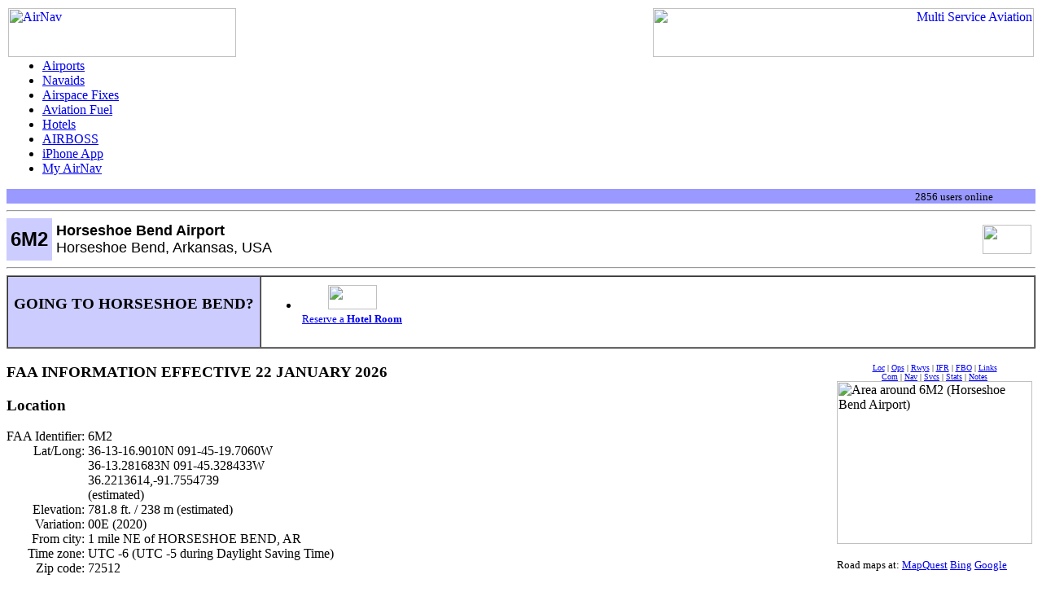

--- FILE ---
content_type: text/html
request_url: https://airnav.com/airport/6M2
body_size: 32183
content:
<HTML>

<!-- Copyright AirNav, LLC.  ALL RIGHTS RESERVED.  -->
<!-- DO NOT COPY THIS CODE WITHOUT PERMISSION.     -->
<!-- DO NOT MAKE DERIVATIVE WORKS.                 -->
<!-- If you are thinking of copying this code      -->
<!-- email contact@airnav.com for authorization.   -->

<HEAD>
<!-- Google tag (gtag.js) -->
<script async src="https://www.googletagmanager.com/gtag/js?id=G-EMR08YGY35"></script>
<script>
  window.dataLayer = window.dataLayer || [];
  function gtag(){dataLayer.push(arguments);}
  gtag('js', new Date());

  gtag('config', 'G-EMR08YGY35');
</script>
<TITLE>AirNav: 6M2 - Horseshoe Bend Airport</TITLE>
<META http-equiv="Content-Type" content="text/html; charset=ISO-8859-1">
<META name="description" content="Complete aeronautical information about Horseshoe Bend Airport (Horseshoe Bend, AR, USA), including location, runways, taxiways, navaids, radio frequencies, FBO information, fuel prices, sunrise and sunset times, aerial photo, airport diagram.">
<META name="keywords" content="Horseshoe Bend">
<script type="text/javascript"><!--//--><![CDATA[//><!--

sfHover = function() {
        var sfEls = document.getElementById("navres").getElementsByTagName("LI");
        for (var i=0; i<sfEls.length; i++) {
                sfEls[i].onmouseover=function() {
                        this.className+=" sfhover";
                }
                sfEls[i].onmouseout=function() {
                        this.className=this.className.replace(new RegExp(" sfhover\\b"), "");
                }
        }
}
if (window.attachEvent) window.attachEvent("onload", sfHover);

//--><!]]></script>
<LINK rel=StyleSheet href="//img.airnav.com/css/css2.css?v=0" type="text/css">
<LINK rel=StyleSheet href="//img.airnav.com/css/airport.css?v=0" type="text/css">
<BASE target="_top">
</HEAD>
<BODY bgcolor="#ffffff">
<TABLE cellpadding=0 border=0 width="100%">
<TR valign=bottom>
<TD align=left valign=top height=60>
<A href="/"><IMG src="//img.airnav.com/logo/header.gif?v=HTWA8Q" width=280 height=60 alt="AirNav" border=0></A>
</TD>
<TD>&nbsp;</TD>
<TD width=468 height=60 align=right>
<A href="/ad/click/QVGl0YW5NU0EtMj.yNS0xM..." target=_new onClick="_gaq.push(['_trackEvent', 'Banner', 'TitanMSA-2025-10', 'Click']);"><IMG src="//img.airnav.com/banners/TitanMSA-2025-10.png?v=T3RWTD" width=468 height=60 alt="Multi Service Aviation" border=0></A>

</TD>
</TR>
</TABLE>
<TABLE width="100%" cellspacing=0 cellpadding=0 border=0>
<TR><TD width=20>&nbsp;</TD><TD align=left>
<TABLE cellspacing=0 cellpadding=0 border=0><TR><TD>
<div id="mainmenu">

<ul>
    <li><A href="/airports/" id="airports">Airports</a>


</li>
    <li><A href="/navaids/" id="navaids">Navaids</a>


</li>
    <li><A href="/airspace/fix/" id="fix">Airspace Fixes</a>


</li>
    <li><A href="/fuel/" id="fuel">Aviation Fuel</a>


</li>
    <li><A href="/hotels/" id="hotels">Hotels</a>


</li>
    <li><A href="/airboss/" id="airboss">AIRBOSS</a>


</li>
    <li><A href="/iphoneapp/" id="iphoneapp">iPhone App</a>


</li>
    <li><A href="https://www.airnav.com/members/login?return=//my.airnav.com/my" id="my">My AirNav</a>


</li>
</ul>

</div>
</TD></TR></TABLE>
</TD></TR>
<TR><TD width=20 bgcolor="#9999FF">&nbsp;</TD><TD width="100%" bgcolor="#9999FF" align=right><FONT size="-1">2856 users online
 <a href="https://www.airnav.com/members/login"><IMG src="//img.airnav.com/btn/mini/login.gif?v=JZBHPB" width=45 height=10 alt="" border=0></a></font>&nbsp;</TD></TR>
</TABLE>




<hr>
<table width="100%" border="0" cellspacing="0" cellpadding="5">
 <tr valign="middle" bgcolor="#CCCCFF"> 
  <td nowrap align="center" nowrap><font face="Verdana, Arial, Helvetica, sans-serif"><font size=5><b>6M2</b></font></font></td>
  <td width="99%" bgcolor="#FFFFFF"> <font face="Verdana, Arial, Helvetica, sans-serif" size="+1"><b>Horseshoe Bend Airport</b><br>Horseshoe Bend, Arkansas, USA</font> </td>
  <td nowrap bgcolor="#FFFFFF"><IMG src="//img.airnav.com/flag/s/us?v=HTWA6S" width=60 height=36 alt="" border=0></td>
 </tr>
</table>
<hr>
<TABLE width="100%" cellpadding=7 cellspacing=0 border=1>
<TR><TD nowrap bgcolor="#ccccff" width="20%">
<H3>GOING TO HORSESHOE BEND?</H3>
</TD><TD>
<ul id="navres">
<li> <TABLE><TR><TD align="center">
<A href="/hotels/selecthotel?airport=6M2">
<IMG src="//img.airnav.com/br/312f1eee-e146-49dc-9a63-0d4552a2c854-120x60.gif?v=OVWD8Q" class="hotelbrands" width=60 height=30 alt="" border=0>
<IMG src="//img.airnav.com/br/955e4d79-2cb1-482d-9f5e-b5146b69d191-120x60.gif?v=OVWD7E" class="hotelbrands" width=60 height=30 alt="" border=0>
<IMG src="//img.airnav.com/br/7d494c47-286f-413d-bdd7-91c3184bf01d-120x60.gif?v=OVWD6Y" class="hotelbrands" width=60 height=30 alt="" border=0>
<IMG src="//img.airnav.com/br/5a529d9d-ff92-40bb-a8a1-26a7289f8cd6-120x60.gif?v=OVWD7A" class="hotelbrands" width=60 height=30 alt="" border=0>
<IMG src="//img.airnav.com/br/e5700a21-b5a2-4f23-a4f3-0fb69c753ec4-120x60.gif?v=OVWD7V" class="hotelbrands" width=60 height=30 alt="" border=0>
<IMG src="//img.airnav.com/br/5e2e1fc9-cee5-4f17-b43f-b848f546a45f-120x60.gif?v=OVWD96" class="hotelbrands" width=60 height=30 alt="" border=0>
<IMG src="//img.airnav.com/br/74e36229-f4a9-46c0-b96b-5de7687f7cd8-120x60.gif?v=OVWD8S" class="hotelbrands" width=60 height=30 alt="" border=0>
<IMG src="//img.airnav.com/br/85f20123-ac3f-4cc0-a8fc-d08fa6153dae-120x60.gif?v=OVWD7Q" class="hotelbrands" width=60 height=30 alt="" border=0>
<A></TD></TR><TR><TD align="center">
<FONT size="-1"><A href="/hotels/selecthotel?airport=6M2">Reserve a <B>Hotel Room</B></A></FONT>
</TD></TR></TABLE>
<script>
var slideIndex = 0;
carousel("hotelbrands");

function carousel() {
    var c ='hotelbrands';
    var i;
    var x = document.getElementsByClassName(c);
    for (i = 0; i < x.length; i++) {
      x[i].style.display = "none"; 
    }
    slideIndex++;
    if (slideIndex > x.length) {slideIndex = 1} 
    x[slideIndex-1].style.display = "block"; 
    setTimeout(carousel, 500); // Change image every 2 seconds
}
</script>
 </li>
</ul>
</TD></TR></TABLE>


<BR>
<table cellspacing=0 cellpadding=0 border=0>
 <tr valign=top>
  <td width="99%">
    <H3>FAA INFORMATION EFFECTIVE 22 JANUARY 2026</H3>
<A name="loc"></A><H3>Location</H3><TABLE cellpadding=0 cellspacing=0 border=0>
<TR><TD nowrap align=right>FAA Identifier:&nbsp;</TD><TD>6M2</TD></TR>
<TR><TD valign=top align=right>Lat/Long:&nbsp;</TD><TD valign=top>36-13-16.9010N 091-45-19.7060W<BR>36-13.281683N 091-45.328433W<BR>36.2213614,-91.7554739<BR>(estimated)</TD></TR>
<TR><TD valign=top align=right>Elevation:&nbsp;</TD><TD valign=top>781.8 ft. / 238 m (estimated)</TD></TR>
<TR><TD valign=top align=right>Variation:&nbsp;</TD><TD valign=top>00E (2020)</TD></TR>
<TR><TD nowrap valign=top align=right>From city:&nbsp;</TD><TD valign=top>1 mile NE of HORSESHOE BEND, AR</TD></TR>
<TR><TD nowrap valign=top align=right>Time zone:&nbsp;</TD><TD valign=top>UTC -6 (UTC -5 during Daylight Saving Time)</TD></TR>
<TR><TD nowrap align=right>Zip code:&nbsp;</TD><TD>72512</TD></TR>
</TABLE>

<A name="ops"></A><H3>Airport Operations</H3>
<TABLE cellpadding=0 cellspacing=0 border=0>
<TR><TD nowrap valign=top align=right>Airport use:&nbsp;</TD><TD valign=top>Open to the public</TD></TR>
<TR><TD nowrap align=right>Activation date:&nbsp;</TD><TD>08/1964</TD></TR>
<TR><TD nowrap align=right>Control tower:&nbsp;</TD><TD>no</TD></TR>
<TR><TD valign=top align=right>ARTCC:&nbsp;</TD><TD valign=top>MEMPHIS CENTER</TD></TR>
<TR><TD valign=top align=right>FSS:&nbsp;</TD><TD valign=top>JONESBORO FLIGHT SERVICE STATION</TD></TR>
<TR><TD nowrap valign=top align=right>NOTAMs facility:&nbsp;</TD><TD valign=top>JBR (NOTAM-D service available)</TD></TR>
<TR><TD align=right>Attendance:&nbsp;</TD><TD>UNATNDD</TD></TR>
<TR><TD nowrap align=right>Wind indicator:&nbsp;</TD><TD>lighted</TD></TR>
<TR><TD nowrap align=right>Segmented circle:&nbsp;</TD><TD>yes</TD></TR>
<TR><TD valign=top align=right>Lights:&nbsp;</TD><TD valign=top>DUSK-DAWN ACTVT MIRL RWY 13/31 - CTAF. PAPI RWY 31 OPR CONSLY.</TD></TR>
<TR><TD valign=top align=right>Beacon:&nbsp;</TD><TD valign=top>white-green (lighted land airport)<BR>Operates sunset to sunrise.</TD></TR>
</TABLE>

<A name="com"></A><H3>Airport Communications</H3>
<TABLE cellspacing=0 cellpadding=0 border=0>
<TR><TD align=right>CTAF/UNICOM:&nbsp;</TD><TD>122.8</TD></TR>
<TR><TD nowrap valign=top align=right>WX AWOS-3PT at 42A (10 nm S):&nbsp;</TD><TD valign=top>121.575 (870-916-2768)</TD></TR>
</TABLE>
<UL>
<LI class="rmk">APCH/DEP SVC PRVDD BY MEMPHIS ARTCC (ZME) ON 120.075/289.4 (WALNUT RIDGE RCAG).
</UL>

<A name="nav"></A><H3>Nearby radio navigation aids</H3>
<TABLE cellspacing=0 cellpadding=0 border=0>
<TR><TH align=left>VOR&nbsp;radial/distance</TH><TH>&nbsp;&nbsp;</TH><TH align=right>VOR name</TH><TH>&nbsp;&nbsp;</TH><TH>Freq</TH></TH><TH>&nbsp;&nbsp;</TH><TH>Var</TH></TR>
<TR><TD><A href=/cgi-bin/navaid-info?id=ARG&type=VORTAC&name=WALNUT+RIDGE>ARG</A>r276/39.4</TD><TD></TD><TD align=right>WALNUT RIDGE VORTAC</TD><TD></TD><TD>114.50</TD><TD></TD><TD>04E</TD></TR>
</TABLE>

<A name="svcs"></A><H3>Airport Services</H3>
<TABLE cellspacing=0 cellpadding=0 border=0>
<TR><TD nowrap valign=top align=right>Fuel available:&nbsp;</TD><TD valign=top>100LL<BR>100LL:SELF SERVE FUEL H24 WITH CREDIT CARD.</TD></TR>
<TR><TD align=right>Parking:&nbsp;</TD><TD>tiedowns</TD></TR>
<TR><TD nowrap align=right>Airframe service:&nbsp;</TD><TD>MAJOR</TD></TR>
<TR><TD nowrap align=right>Powerplant service:&nbsp;</TD><TD>MAJOR</TD></TR>
</TABLE>

<A name="rwys"></A><H3>Runway Information</H3>
<H4>Runway 13/31</H4>
<TABLE cellspacing=0 cellpadding=0 border=0>
<TR><TD valign=top align=right>Dimensions:&nbsp;</TD><TD colspan=3 valign=top>4502 x 60 ft. / 1372 x 18 m</TD></TR>
<TR><TD valign=top align=right>Surface:&nbsp;</TD><TD colspan=3 valign=top>asphalt, in fair condition</TD></TR>
<TR><TD nowrap valign=top align=right>Weight bearing capacity:&nbsp;</TD><TD colspan=3 valign=top><TABLE cellpadding=0 cellspacing=0 border=0><TR><TD valign=top nowrap>Single wheel:&nbsp;</TD><TD valign=top>4.0</TD></TR></TABLE></TD></TR>
<TR><TD nowrap valign=top align=right>Runway edge lights:&nbsp;</TD><TD colspan=3 valign=top>medium intensity</TD></TR>
<TR><TD valign=top></TD><TD valign=top><B>RUNWAY 13</B></TD><TD>&nbsp;&nbsp;</TD><TD valign=top><B>RUNWAY 31</B></TD></TR>
<TR><TD align=right>Latitude:&nbsp;</TD><TD>36-13.496693N</TD><TD></TD><TD>36-13.066657N</TD></TR>
<TR><TD align=right>Longitude:&nbsp;</TD><TD>091-45.701503W</TD><TD></TD><TD>091-44.955412W</TD></TR>
<TR><TD valign=top align=right>Elevation:&nbsp;</TD><TD valign=top>781.8 ft.</TD><TD></TD><TD valign=top>777.4 ft.</TD></TR>
<TR><TD nowrap align=right>Traffic pattern:&nbsp;</TD><TD>left</TD><TD></TD><TD>left</TD></TR>
<TR><TD nowrap align=right>Runway heading:&nbsp;</TD><TD>125</TD><TD></TD><TD>305</TD></TR>
<TR><TD nowrap valign=top align=right>Displaced threshold:&nbsp;</TD><TD valign=top>994 ft.</TD><TD></TD><TD valign=top>no</TD></TR>
<TR><TD valign=top align=right>Markings:&nbsp;</TD><TD valign=top>basic, in good condition</TD><TD></TD><TD valign=top>nonprecision, in good condition</TD></TR>
<TR><TD nowrap valign=top align=right>Visual slope indicator:&nbsp;</TD><TD valign=top></TD><TD></TD><TD valign=top>2-light PAPI on left (3.00 degrees glide path)</TD></TR>
<TR><TD nowrap valign=top align=right>Touchdown point:&nbsp;</TD><TD valign=top>yes, no lights</TD><TD></TD><TD valign=top>yes, no lights</TD></TR>
<TR><TD valign=top align=right>Obstructions:&nbsp;</TD><TD valign=top>110 ft. trees, 1200 ft. from runway, 9:1 slope to clear<BR>RAPIDLY RISING TRRN WITH TREES FNA RWY 13. TRRN RISES 681 FT BTN 200-1100 FT FM RWY END.</TD><TD></TD><TD valign=top>32 ft. tree, 400 ft. from runway, 225 ft. right of centerline, 6:1 slope to clear</TD></TR>
</TABLE>

<H3>Airport Ownership and Management from official FAA records</H3>
<TABLE cellpadding=0 cellspacing=0 border=0>
<TR><TD align=right>Ownership:&nbsp;</TD><TD>Publicly-owned</TD></TR>
<TR><TD valign=top align=right>Owner:&nbsp;</TD><TD valign=top>CITY OF HORSEHOE BEND<BR>CITY HALL - 704 W COMMERCE<BR>HORSESHOE BEND, AR 72512<BR>Phone 870-670-5113</TD></TR>
<TR><TD valign=top align=right>Manager:&nbsp;</TD><TD valign=top>ERIC SECRETAN<BR>704 W COMMERCE<BR>HORSESHOE BEND, AR 72512<BR>Phone 304-268-3666</TD></TR>
</TABLE>

<A name="notes"></A><H3>Additional Remarks</H3>
<TABLE cellspacing=2 cellpadding=0 border=0>
 <TR><TD valign=top class="rmk">-&nbsp;</TD><TD valign=top class="rmk">RWY 13 TKOF RCMDD DUE TO RAPIDLY RISING TRRN NW OF ARPT.</TD></TR>
 <TR><TD valign=top class="rmk">-&nbsp;</TD><TD valign=top class="rmk">DEER ON &amp; INVOF ARPT.</TD></TR>
 <TR><TD valign=top class="rmk">-&nbsp;</TD><TD valign=top class="rmk">FOR CD CTC MEMPHIS ARTCC AT 901-368-8453/8449.</TD></TR>
</TABLE>
 

    <A name="ifr"></A><H3>Instrument Procedures</H3>
<FONT size="-1">NOTE: All procedures below are presented as PDF files. If you need a reader for these files, you should <A href="/depart?http://www.adobe.com/products/acrobat/readstep2.html" target="adobereader">download</A> the free Adobe Reader.<P><STRONG>NOT FOR NAVIGATION</STRONG>. Please procure official charts for flight.<BR>FAA instrument procedures published for use from 22 January 2026 at 0901Z to 19 February 2026 at 0900z.</P></FONT>
<TABLE border=0 cellpadding=0 cellspacing=0>
<TR><TH colspan=3 align=left>&nbsp;<BR>IAPs - Instrument Approach Procedures</TH></TR>
<TR>
<TD>RNAV (GPS)-A&nbsp;<B>**CHANGED**</B></TD><TD>&nbsp;&nbsp;</TD>
<TD nowrap><A href="/depart?http://aeronav.faa.gov/d-tpp/2601/10194RA.PDF" target="ifrproc">download</A> <FONT size="-1">(165KB)</FONT></TD></TR>
<TR>
<TD>NOTE: Special Take-Off Minimums/Departure Procedures apply</TD><TD>&nbsp;&nbsp;</TD>
<TD nowrap><A href="/depart?http://aeronav.faa.gov/d-tpp/2601/SC1TO.PDF" target="ifrproc">download</A> <FONT size="-1">(210KB)</FONT></TD></TR>
</TABLE>
<P>Other nearby airports with instrument procedures:</P>
<A href="/airport/KCVK">KCVK</A> - Sharp County Regional Airport (10 nm E)<BR>
<A href="/airport/42A">42A</A> - Melbourne Municipal Airport/John E Miller Field (10 nm S)<BR>
<A href="/airport/7M2">7M2</A> - Mountain View Airport-Wilcox Memorial Field (27 nm SW)<BR>
<A href="/airport/KBVX">KBVX</A> - Batesville Regional Airport (30 nm S)<BR>
<A href="/airport/KBPK">KBPK</A> - Baxter County Airport (36 nm W)<BR>

  </td>
  <td>&nbsp;</td>
  <td width=240>
   <table width=240 cellspacing=0 cellpadding=0 border=0><tr><td align="center">
<FONT size="-2">
<a href="#loc">Loc</a> | <a href="#ops">Ops</a> | <a href="#rwys">Rwys</a> | <a href="#ifr">IFR</a> | <a href="#biz">FBO</a> | <a href="#links">Links</a><br>
<a href="#com">Com</a> | <a href="#nav">Nav</a> | <a href="#svcs">Svcs</a> | <a href="#stats">Stats</a> | <a href="#notes">Notes</a>
</FONT>
</td></tr>
</TABLE>

   
   <IMG src="//img.airnav.com/sm/00932?v=JPOX43" width=240 height=200 alt="Area around 6M2 (Horseshoe Bend Airport)" border=0><BR>&nbsp;<BR>
<FONT size="-1">
Road maps at:
<A href="http://www.mapquest.com/maps/map.adp?latlongtype=decimal&zoom=6&latitude=36.221361&longitude=-91.755474&name=6M2" target="airport_maps">MapQuest</A>
<A href="http://www.bing.com/maps/?sp=aN.36.221361_-91.755474_6M2&lvl=14" target="airport_maps">Bing</A>
<A href="http://maps.google.com/maps?ll=36.221361%2C-91.755474&spn=0.0174,0.0174" target="airport_maps">Google</A>

</FONT>

<BR>&nbsp;<BR>

   <TABLE border=0 width="100%" cellpadding=2 cellspacing=0>
<TR class="part_title"><TH bgcolor="#ccccff" align=left>Aerial photo</TH></TR>
<TR class="part_body"><TD bgcolor="#ffffff">
<FONT size="-2">
<B>WARNING:</B> Photo may not be current or correct<BR>
<IMG src="//img.airnav.com/ap/00932.jpg?v=JNG0MO" width=240 height=358 alt="Aerial photo of 6M2 (Horseshoe Bend Airport)" border=0>
<CENTER>Photo courtesy of the Arkansas Department of Aeronautics</CENTER>
<CENTER>Taken in the Spring of 2007</CENTER>
<HR>
Do you have a better or more recent aerial photo of Horseshoe Bend Airport that you would like to share?  If so, please <B><A href="/airports/submitphoto.html?id=6M2">send us your photo</A></B>.<BR>
<BR>&nbsp;<BR>
</TD></TR>
</TABLE>

   <TABLE border=0 width="100%" cellpadding=2 cellspacing=0>
<TR class="part_title"><TH bgcolor="#ccccff" align=left>Sectional chart</TH></TR>
<TR class="part_body"><TD bgcolor="#ffffff">
<A href="http://www.airnav.com/depart?http://www.vfrmap.com/?type=vfrc&lat=36.221&lon=-91.755&zoom=10&api_key=763xxE1MJHyhr48DlAP2qQ" target="vfrmap"><IMG src="http://vfrmap.com/api?req=map&type=sectc&lat=36.221361&lon=-91.755474&zoom=10&width=240&height=240&api_key=763xxE1MJHyhr48DlAP2qQ"></A>
<BR>&nbsp;<BR>
</TD></TR>
</TABLE>

   
   <TABLE border=0 width="100%" cellpadding=2 cellspacing=0>
<TR class="part_title"><TH bgcolor="#ccccff" align=left>Airport distance calculator</TH></TR>
<TR class="part_body"><TD bgcolor="#ffffff">
<FORM action="/airport/6M2" method=POST>
<FONT size="-1">Flying to Horseshoe Bend Airport?
Find the distance to fly.</FONT>
<P align=center>From <INPUT name="distance_from" maxlength=4 size=5>
to 6M2<br>
<INPUT type="image" src="//img.airnav.com/btn/calculate-distance.gif?v=HTW9TQ" border="0" name="calculatedistance" id="calculatedistance" alt="Calculate Distance" value=""></P>
</FORM>
</TD></TR>
</TABLE>

   <TABLE border=0 width="100%" cellpadding=2 cellspacing=0>
<TR class="part_title"><TH bgcolor="#ccccff" align=left>Sunrise and sunset</TH></TR>
<TR class="part_body"><TD bgcolor="#ffffff">
<DIV align=right><FONT face="Verdana, Arial, Helvetica, sans-serif" size="1"><I>Times for 23-Jan-2026</I></FONT></DIV>
<TABLE cellspacing=0 border=0 cellpadding=0 width="100%">
<TR><TH></TH><TH>&nbsp;</TH><TH><FONT face="Verdana, Arial, Helvetica, sans-serif" size="1">Local<BR>(UTC-6)</FONT></TH><TH>&nbsp;</TH><TH><FONT face="Verdana, Arial, Helvetica, sans-serif" size="1">Zulu<BR>(UTC)</FONT></TH></TR>
<TR><TD><FONT face="Verdana, Arial, Helvetica, sans-serif" size="1">Morning civil twilight</FONT></TD><TD></TD><TD align=center><FONT face="Verdana, Arial, Helvetica, sans-serif" size="1">06:48</FONT></TD><TD></TD><TD align=center><FONT face="Verdana, Arial, Helvetica, sans-serif" size="1">12:48</FONT></TD></TR>
<TR><TD><FONT face="Verdana, Arial, Helvetica, sans-serif" size="1">Sunrise</FONT></TD><TD></TD><TD align=center><FONT face="Verdana, Arial, Helvetica, sans-serif" size="1">07:15</FONT></TD><TD></TD><TD align=center><FONT face="Verdana, Arial, Helvetica, sans-serif" size="1">13:15</FONT></TD></TR>
<TR><TD><FONT face="Verdana, Arial, Helvetica, sans-serif" size="1">Sunset</FONT></TD><TD></TD><TD align=center><FONT face="Verdana, Arial, Helvetica, sans-serif" size="1">17:23</FONT></TD><TD></TD><TD align=center><FONT face="Verdana, Arial, Helvetica, sans-serif" size="1">23:23</FONT></TD></TR>
<TR><TD><FONT face="Verdana, Arial, Helvetica, sans-serif" size="1">Evening civil twilight</FONT></TD><TD></TD><TD align=center><FONT face="Verdana, Arial, Helvetica, sans-serif" size="1">17:50</FONT></TD><TD></TD><TD align=center><FONT face="Verdana, Arial, Helvetica, sans-serif" size="1">23:50</FONT></TD></TR>
</TABLE>
</TD></TR>
</TABLE>
<br>
   <TABLE border=0 width="100%" cellpadding=2 cellspacing=0>
<TR class="part_title"><TH bgcolor="#ccccff" align=left>Current date and time</TH></TR>
<TR class="part_body"><TD bgcolor="#ffffff">
<TABLE cellspacing=0 border=0 cellpadding=0 width="100%">
<TR valign=top><TH align=left><FONT face="Verdana, Arial, Helvetica, sans-serif" size="1">Zulu (UTC)&nbsp;&nbsp;</FONT></TH><TD align=right><FONT face="Verdana, Arial, Helvetica, sans-serif" size="1">23-Jan-2026 16:28:10</TD></TR>
<TR valign=top><TH align=left><FONT face="Verdana, Arial, Helvetica, sans-serif" size="1">Local (UTC-6)&nbsp;&nbsp;</FONT></TH><TD align=right><FONT face="Verdana, Arial, Helvetica, sans-serif" size="1">23-Jan-2026 10:28:10</TD></TR>
</TABLE>
</TD></TR>
</TABLE>

   &nbsp;<BR>
<TABLE border=0 width="100%" cellpadding=2 cellspacing=0>
<TR class="part_title"><TH bgcolor="#ccccff" align=left>METAR</TH></TR>
<TR class="part_body"><TD bgcolor="#ffffff">
<TABLE cellspacing=0 cellspacing=0 border=0>
<TR><TD valign=top align=left nowrap><FONT face="Verdana, Arial, Helvetica, sans-serif" size="1"><B><A href="/airport/KBVX">KBVX</A>&nbsp;</B><BR>31nm S&nbsp;</FONT></TD><TD valign=top><FONT face="Verdana, Arial, Helvetica, sans-serif" size="1">231556Z AUTO 03007KT 10SM OVC055 M01/M10 A3050 RMK AO2 SLP333 T10111100 FZRANO
</FONT></TD></TR>
<TR><TD valign=top align=left nowrap><FONT face="Verdana, Arial, Helvetica, sans-serif" size="1"><B><A href="/airport/KUNO">KUNO</A>&nbsp;</B><BR>40nm N&nbsp;</FONT></TD><TD valign=top><FONT face="Verdana, Arial, Helvetica, sans-serif" size="1">231553Z AUTO 03015KT 10SM CLR M04/M17 A3050 RMK AO2 SLP341 T10441172
</FONT></TD></TR>
<TR><TD valign=top align=left nowrap><FONT face="Verdana, Arial, Helvetica, sans-serif" size="1"><B><A href="/airport/KARG">KARG</A>&nbsp;</B><BR>41nm E&nbsp;</FONT></TD><TD valign=top><FONT face="Verdana, Arial, Helvetica, sans-serif" size="1">231556Z AUTO 03017KT 7SM OVC070 M02/M11 RMK AO2 SLPNO T10221111 FZRANO $
</FONT></TD></TR>
<TR><TD valign=top align=left nowrap><FONT face="Verdana, Arial, Helvetica, sans-serif" size="1"><B><A href="/airport/M19">KM19</A>&nbsp;</B><BR>45nm SE&nbsp;</FONT></TD><TD valign=top><FONT face="Verdana, Arial, Helvetica, sans-serif" size="1">231556Z AUTO 03018G22KT 10SM OVC070 M02/M08 A3050 RMK AO2 PK WND 03027/1511 SLP345 T10171083 FZRANO $
</FONT></TD></TR>
</TABLE>
</TD></TR>
</TABLE>

<TABLE border=0 width="100%" cellpadding=2 cellspacing=0>
<TR class="part_title"><TH bgcolor="#ccccff" align=left>TAF</TH></TR>
<TR class="part_body"><TD bgcolor="#ffffff">
<TABLE cellspacing=0 cellspacing=0 border=0>
<TR><TD valign=top align=left nowrap><FONT face="Verdana, Arial, Helvetica, sans-serif" size="1"><B><A href="/airport/KBPK">KBPK</A>&nbsp;</B><BR>35nm W&nbsp;</FONT></TD><TD valign=top><FONT face="Verdana, Arial, Helvetica, sans-serif" size="1">231138Z 2312/2412 05007KT P6SM SCT060 OVC250 FM231400 04011G22KT P6SM SCT060 BKN250 FM232300 07011G21KT P6SM BKN060 OVC250 FM240500 06012G20KT P6SM VCSH SCT030 BKN040 OVC060 FM240800 06009KT 5SM -SN BR FEW015 BKN030 OVC050 FM241000 05010KT 2SM -SN BR BKN015 OVC030 AMD NOT SKED 
</FONT></TD></TR>
</TABLE>
</TD></TR>
</TABLE>


   <TABLE border=0 width="100%" cellpadding=2 cellspacing=0>
<TR class="part_title"><TH bgcolor="#ccccff" align=left>NOTAMs</TH></TR>
<TR class="part_body"><TD bgcolor="#ffffff">
<TABLE border="0" cellspacing="0" cellpadding="0">
<TR valign=top>
<TD width=20 align=left><A href="https://pilotweb.nas.faa.gov/PilotWeb/notamRetrievalByICAOAction.do?method=displayByICAOs&reportType=RAW&formatType=DOMESTIC&retrieveLocId=6M2&actionType=notamRetrievalByICAOs" target="NOTAMS"><IMG src="//img.airnav.com/wing.gif?v=HTWTJ4" width=16 height=16 alt="" border=0></A></TD>
<TD align=left><A href="https://pilotweb.nas.faa.gov/PilotWeb/notamRetrievalByICAOAction.do?method=displayByICAOs&reportType=RAW&formatType=DOMESTIC&retrieveLocId=6M2&actionType=notamRetrievalByICAOs" target="NOTAMS" class="wl">Click for the latest <B>NOTAMs</B></A></TD>
</TR>
</TABLE>

<FONT size="-1">NOTAMs are issued by the DoD/FAA and will open in a separate window not controlled by AirNav.</FONT></P>
&nbsp;<BR>
</TD></TR>
</TABLE>


   <BR>&nbsp;
  </td>
 </tr>
</table>
&nbsp;<br>
<A name="biz"></A>
<TABLE border=0 cellpadding=0 cellspacing=0 width="100%">
<TR valign=middle bgcolor="#ffffff"><TH align=left colspan=12 width="100%" bgcolor="#9999ff"><H3>FBO, Fuel Providers, and Aircraft Ground Support</H3></TH></TR>
<TR><td rowspan=4>&nbsp;&nbsp;</td><TH bgcolor="#ccccff" width=240><IMG src="//img.airnav.com/1dot.gif?v=HTWTIM" width=240 height=1 alt="" border=0><BR>&nbsp;Business Name&nbsp;</TH><TH>&nbsp;</TH><TH bgcolor="#ccccff"><IMG src="//img.airnav.com/1dot.gif?v=HTWTIM" width=1 height=1 alt="" border=0><BR>&nbsp;Contact&nbsp;</TH><TH>&nbsp;</TH>
<TH bgcolor="#ccccff" nowrap width="90%"><IMG src="//img.airnav.com/1dot.gif?v=HTWTIM" width=1 height=1 alt="" border=0><BR>&nbsp;Services / Description&nbsp;</TH><TH>&nbsp;</TH><TH width="10%" bgcolor="#ccccff"><IMG src="//img.airnav.com/1dot.gif?v=HTWTIM" width=1 height=1 alt="" border=0><BR>Fuel Prices</TH><TH>&nbsp;</TH><TH bgcolor="#ccccff" colspan=2 width=1><IMG src="//img.airnav.com/1dot.gif?v=HTWTIM" width=1 height=1 alt="" border=0><BR>Comments</TH><td rowspan=4>&nbsp;&nbsp;</td></TR>
<TR valign=middle>
 <TD width=240>City of Horseshoe Bend</TD>
 <TD></TD>
 <TD nowrap align=left><FONT size="-1">870-670-5113<BR></FONT></TD>
 <TD></TD>
 <TD colspan=1><FONT size="-1">
<FONT color="#666666">no information available</FONT><BR>
<BR><FONT color="#999999">If you are affiliated with City of Horseshoe Bend and would like to show here your services, contact info, web link, logo, and more, <A href="/listings/subscribe/6M2/A3">click here</A></FONT>
</FONT></TD>
 <TD></TD>
 <TD width="94">
<table border=0 cellpadding=0 cellspacing=0 width=100%><tr valign=top><td></td><td valign=top colspan=2 align=right nowrap width=100%>100LL</td></tr><tr valign=top><td>SS&nbsp;</td><td nowrap align=right></td><td nowrap align=right>$4.65&nbsp;</td></tr><tr><td colspan=3 align=center><font size=-2>&nbsp;Updated 09-Jan-2026</font></td></tr></table>
</TD>
 <TD></TD>
 <TD align=center nowrap>&nbsp;
<A href="/popup/ratings.html" target="_blank" onclick="javascript:window.open('/popup/ratings.html','airnavpopup','width=250,height=250,scrollbars=yes');return false;"><IMG src="//img.airnav.com/rating/aptpage/0.gif?v=L3KL3S" width=60 height=12 alt="" border=0></A><BR>&nbsp;<FONT size="-1">
&nbsp;<A href="/airport/6M2/A3/comment">write</A></FONT>
 </TD>
</TR>
 <TR height=1><TD colspan=10 height=1 bgcolor="#cccccc"><IMG src="//img.airnav.com/1dot.gif?v=HTWTIM" width=1 height=1 alt="" border=0></TD></TR>
<TR><TD colspan=7 align=right><table cellpadding=0 cellspacing=0 border=0><tr><td>SS=<A href="/popup/service-explain.html?K=SS" target="_blank" onclick="javascript:window.open('/popup/service-explain.html?K=SS','airnavpopup','width=350,height=500,scrollbars=yes');return false;">Self service</A><br></td></tr></table>
<A href="/airport/6M2/update-fuel"><IMG src="//img.airnav.com/btn/update-prices.gif?v=HTW9TQ" width=125 height=20 alt="Update Fuel Prices" border=0></A>
</td></tr>
</TR>
<TR><td>&nbsp;</td></tr>
<TR valign=middle bgcolor="#ffffff"><TH align=left colspan=12 width="100%" bgcolor="#9999ff"><H3>Where to Stay: Hotels, Motels, Resorts, B&Bs, Campgrounds</H3></TH></TR>
<TR><td>&nbsp;</td><TD colspan=10><FONT size="-1">The hotels featured here are reported to be very convenient to the Horseshoe Bend Airport. If your hotel/inn/B&B/resort is near the Horseshoe Bend Airport, provides convenient transportation, or is otherwise attractive to pilots, flight crews, and airport users, consider listing it here.</td></tr>
<TR><td rowspan=5>&nbsp;&nbsp;</td><TH bgcolor="#ccccff" width=240><IMG src="//img.airnav.com/1dot.gif?v=HTWTIM" width=240 height=1 alt="" border=0><BR>&nbsp;Business Name&nbsp;</TH><TH>&nbsp;</TH><TH bgcolor="#ccccff"><IMG src="//img.airnav.com/1dot.gif?v=HTWTIM" width=1 height=1 alt="" border=0><BR>&nbsp;Contact&nbsp;</TH><TH>&nbsp;</TH>
<TH bgcolor="#ccccff" nowrap width="90%"><IMG src="//img.airnav.com/1dot.gif?v=HTWTIM" width=1 height=1 alt="" border=0><BR>&nbsp;Services / Description&nbsp;</TH><TH>&nbsp;</TH><TH width="10%" bgcolor="#ccccff"><IMG src="//img.airnav.com/1dot.gif?v=HTWTIM" width=1 height=1 alt="" border=0><BR>Distance</TH><TH>&nbsp;</TH><TH bgcolor="#ccccff" colspan=2 width=1><IMG src="//img.airnav.com/1dot.gif?v=HTWTIM" width=1 height=1 alt="" border=0><BR>Comments</TH><td rowspan=5>&nbsp;&nbsp;</td></TR>
<TR valign=middle>
 <TD width=240><A href="/airport/6M2/CEDAR_GLADE_RESORT"><TABLE cellpadding=1 cellspacing=0 border=0>
<TR valign=middle><TD valign=middle><A href="/airport/6M2/CEDAR_GLADE_RESORT"><IMG src="//img.airnav.com/l/6M2CG/60x60.gif?v=PDRR8L" width=60 height=60 alt="" border=0></A></TD><TD>&nbsp;</TD><TD><A href="/airport/6M2/CEDAR_GLADE_RESORT">Cedar Glade Resort</A></TD></TR>
</TABLE>
</A></TD>
 <TD></TD>
 <TD nowrap align=left><FONT size="-1">870-670-5141<BR>[<A href="/airport/6M2/CEDAR_GLADE_RESORT/link" onMouseover="window.status='http://www.cedargladeresort.com/'; return true" target="ext_apt_6M2">web site</A>]<BR>[<A href="mailto:cedargladeresortmotel@gmail.com?subject=Message from AirNav.com user to Cedar Glade Resort (6M2)" onClick="_gaq.push(['_trackEvent', 'EmailListing', '6M2-CEDAR_GLADE_RESORT', 'Click']);">email</A>]<BR><IMG src="//img.airnav.com/1dot.gif?v=HTWTIM" width=1 height=1 alt="" border=0><BR><A href="/airport/6M2/CEDAR_GLADE_RESORT/link_facebook"><IMG src="//img.airnav.com/social/facebook-24x24.gif?v=LYRKOQ" width=24 height=24 alt="Like us on facebook" border=0></A>

</FONT></TD>
 <TD></TD>
 <TD colspan=1><FONT size="-1">Internet access, Restaurant, Lodging, Resort, Other business<BR>
&nbsp;<BR>
<A href="/popup/aff.html?K=WIFI" target="_blank" onclick="javascript:window.open('/popup/aff.html?K=WIFI','airnavpopup','width=350,height=500,scrollbars=yes');return false;"><IMG src="//img.airnav.com/aff/h24/WIFI.gif?v=MHTGIG" width=31 height=24 alt="Wireless Internet Access (WiFi)" border=0></A> &nbsp;
<BR>&nbsp;
<BR><TABLE border="0" cellspacing="0" cellpadding="0">
<TR valign=top>
<TD width=20 align=left><A href="/airport/6M2/CEDAR_GLADE_RESORT"><IMG src="//img.airnav.com/wing.gif?v=HTWTJ4" width=16 height=16 alt="" border=0></A></TD>
<TD align=left><A href="/airport/6M2/CEDAR_GLADE_RESORT" class="wl"><FONT size="-1">More info about Cedar Glade Resort</FONT></A></TD>
</TR>
</TABLE>

</FONT></TD>
 <TD></TD>
<TD align=left nowrap><FONT size="-1">0.5 miles</FONT></TD>
 <TD></TD>
 <TD align=center nowrap>&nbsp;
<A href="/popup/ratings.html" target="_blank" onclick="javascript:window.open('/popup/ratings.html','airnavpopup','width=250,height=250,scrollbars=yes');return false;"><IMG src="//img.airnav.com/rating/aptpage/0.gif?v=L3KL3S" width=60 height=12 alt="" border=0></A><BR>&nbsp;<FONT size="-1">
&nbsp;<A href="/airport/6M2/CEDAR_GLADE_RESORT/comment">write</A></FONT>
 </TD>
</TR>
 <TR height=1><TD colspan=10 height=1 bgcolor="#cccccc"><IMG src="//img.airnav.com/1dot.gif?v=HTWTIM" width=1 height=1 alt="" border=0></TD></TR>
<TR valign=bottom><TD valign=bottom><A href="/listings/subscribe/6M2"><IMG src="//img.airnav.com/btn/add-listing-stay.gif?v=HTW9TQ" width=240 height=20 alt="Feature A Hotel" border=0></A></TD></TR>
</TR>
<TR><td>&nbsp;</td></tr>
<TR valign=middle bgcolor="#ffffff"><TH align=left colspan=12 width="100%" bgcolor="#9999ff"><H3>Would you like to see your business listed on this page?</H3></TH></TR>
<TR><td>&nbsp;</td><td colspan=10><FONT size="-1">If your business provides an interesting product or service to pilots, flight crews, aircraft, or users of the Horseshoe Bend Airport, you should consider listing it here.&nbsp; To start the listing process, click on the button below</font><br>&nbsp;<br>
<A href="/listings/subscribe/6M2"><IMG src="//img.airnav.com/btn/add-listing.gif?v=HTW9TQ" width=240 height=20 alt="Add a business" border=0></A>
</td></tr>
</TABLE>
&nbsp;<BR>

<A name="links"></A><H3>Other Pages about Horseshoe Bend Airport</H3>
<A href="/airport/6M2/reportlinks"><IMG src="//img.airnav.com/btn/add-a-link.gif?v=HTW9TQ" width=104 height=20 alt="Update a link" border=0></A>

<BR>&nbsp;<BR>
<TABLE width="100%" cellspacing=5 cellpadding=0 border=0 bgcolor="#CCCCFF">
<TR><TD colspan=2 bgcolor="#333399"><IMG src="//img.airnav.com/1dot.gif?v=HTWTIM" width=1 height=1 alt="" border=0></TD></TR>
<TR valign=bottom>
<TD><FONT size="-2" color="#404040">
Copyright &copy; AirNav, LLC. All rights reserved.
</FONT>
</TD>
<TD align=right><FONT size="-2"><A href="/info/privacy.html">Privacy Policy</A>&nbsp;
<A href="/info/contact.html">Contact</A></FONT></TD>
</TR>
</TABLE>

<script>
      gtag('event', 'BannerImpression-TitanMSA-2025-10', {
        'banner': 'TitanMSA-2025-10'
      });

</script> 
</BODY>
<!-- Copyright AirNav, LLC.  ALL RIGHTS RESERVED. -->
</HTML>

